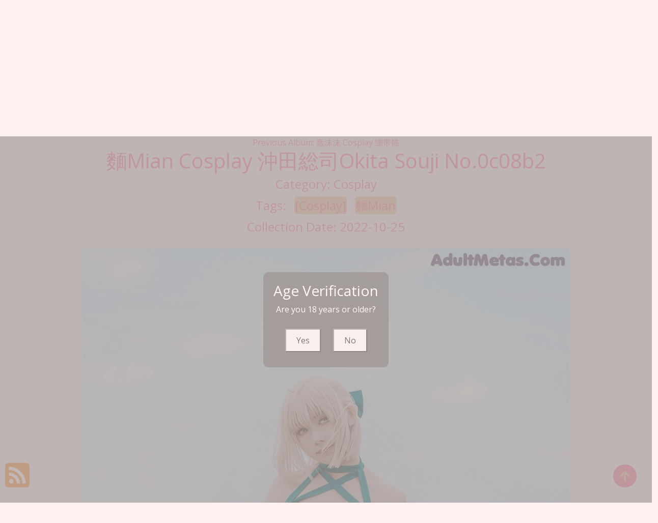

--- FILE ---
content_type: text/html; charset=utf-8
request_url: https://perfectxpic.com/perfect_album/%E9%BA%B5mian+cosplay+%E6%B2%96%E7%94%B0%E7%B7%8F%E5%8F%B8okita+souji
body_size: 11098
content:

<!DOCTYPE html>
<html lang="en-US" prefix="og: https://ogp.me/ns#">
<head>
	<meta charset="utf-8">
	<meta name="rating" content="mature-audience">
		<meta name="viewport" content="width=device-width, initial-scale=1, shrink-to-fit=no">
	<meta name="theme-color" content="#ccebf6">
	<link rel="icon" href="https://resr.perfectxpic.com/perfectxpic/favicon.ico" type="image/x-icon">
	<meta property="og:type" content="website">
	<meta property="og:site_name" content="PerfectXPic">
	<title>&#x9EB5;Mian Cosplay &#x6C96;&#x7530;&#x7DCF;&#x53F8;Okita Souji -  Captivating High-Definition Beauty Gallery - Asian &amp; Western Models with Creative Anime Themes | PerfectXPic.Com</title>
	<meta property="og:title" content="&#x9EB5;Mian Cosplay &#x6C96;&#x7530;&#x7DCF;&#x53F8;Okita Souji -  Captivating High-Definition Beauty Gallery - Asian &amp; Western Models with Creative Anime Themes | PerfectXPic.Com">
	<meta name="keywords" content="[Cosplay],&#x9EB5;Mian">
	<meta name="description" content="&#x9EB5;Mian Cosplay &#x6C96;&#x7530;&#x7DCF;&#x53F8;Okita Souji - Cosplay - Explore a captivating gallery of high-definition beauty photos featuring Asian and Western models, combined with creative anime-inspired themes. Ideal for fans of mature glamour photography and artistic visual content.">
	<meta property="og:description" content="Discover captivating high-definition beauty photography with Asian and Western models, featuring creative anime themes. Click to explore the full gallery.">
	
	<script type="application/ld+json">{"@context":"http://schema.org/","@type":"CreativeWork","genre":"Anime, Art, Mature","audience":{"@type":"Audience","audienceType":"Mature"},"mainEntityOfPage":{"@type":"WebPage","@id":"https://perfectxpic.com/perfect_album/\u9EB5mian\u002Bcosplay\u002B\u6C96\u7530\u7DCF\u53F8okita\u002Bsouji"},"author":{"@type":"Organization","name":"PerfectXPic","url":"https://en.girlygirlpic.com","logo":{"@type":"ImageObject","url":"https://resr.perfectxpic.com/perfectxpic/favicon.ico"}},"publisher":{"@type":"Organization","name":"PerfectXPic","logo":{"@type":"ImageObject","url":"https://resr.perfectxpic.com/perfectxpic/favicon.ico"}},"headline":"\u9EB5Mian Cosplay \u6C96\u7530\u7DCF\u53F8Okita Souji","image":["https://imgr7.perfectxpic.com/70f8c3a253e593184929857f7a5e514c/640/5f9095ddf293456bd93404b9188662e3.jpg","https://imgr7.perfectxpic.com/70f8c3a253e593184929857f7a5e514c/640/9ce7342de695115487c5d1a07379f7b7.jpg","https://imgr7.perfectxpic.com/70f8c3a253e593184929857f7a5e514c/640/363c8fc4287ad0eb008568954f411142.jpg"],"datePublished":"2022-10-25","dateModified":"2022-10-25"}</script>

	<base href="https://perfectxpic.com/">
	<link rel="preconnect" href="https://resr.perfectxpic.com">
	<link rel="dns-prefetch" href="https://resr.perfectxpic.com">
	<link rel="preconnect" href="https://imgr0.perfectxpic.com">
	<link rel="dns-prefetch" href="https://imgr0.perfectxpic.com">
	<link rel="preconnect" href="https://imgr1.perfectxpic.com">
	<link rel="dns-prefetch" href="https://imgr1.perfectxpic.com">
	<link rel="preconnect" href="https://imgr2.perfectxpic.com">
	<link rel="dns-prefetch" href="https://imgr2.perfectxpic.com">
	<link rel="preconnect" href="https://imgr3.perfectxpic.com">
	<link rel="dns-prefetch" href="https://imgr3.perfectxpic.com">
	<link rel="preconnect" href="https://imgr4.perfectxpic.com">
	<link rel="dns-prefetch" href="https://imgr4.perfectxpic.com">
	<link rel="preconnect" href="https://imgr5.perfectxpic.com">
	<link rel="dns-prefetch" href="https://imgr5.perfectxpic.com">
	<link rel="preconnect" href="https://imgr6.perfectxpic.com">
	<link rel="dns-prefetch" href="https://imgr6.perfectxpic.com">
	<link rel="preconnect" href="https://imgr7.perfectxpic.com">
	<link rel="dns-prefetch" href="https://imgr07.perfectxpic.com">
	<link rel="preconnect" href="https://imgr8.perfectxpic.com">
	<link rel="dns-prefetch" href="https://imgr8.perfectxpic.com">
	<link rel="preconnect" href="https://imgr9.perfectxpic.com">
	<link rel="dns-prefetch" href="https://imgr9.perfectxpic.com">
	<link rel="preconnect" href="https://imgra.perfectxpic.com">
	<link rel="dns-prefetch" href="https://imgra.perfectxpic.com">
	<link rel="preconnect" href="https://imgrb.perfectxpic.com">
	<link rel="dns-prefetch" href="https://imgrb.perfectxpic.com">
	<link rel="preconnect" href="https://imgrc.perfectxpic.com">
	<link rel="dns-prefetch" href="https://imgrc.perfectxpic.com">
	<link rel="preconnect" href="https://imgrd.perfectxpic.com">
	<link rel="dns-prefetch" href="https://imgrd.perfectxpic.com">
	<link rel="preconnect" href="https://imgre.perfectxpic.com">
	<link rel="dns-prefetch" href="https://imgre.perfectxpic.com">
	<link rel="preconnect" href="https://imgrf.perfectxpic.com">
	<link rel="dns-prefetch" href="https://imgrf.perfectxpic.com">
	<!-- Global site tag (gtag.js) - Google Analytics --><script defer src="https://www.googletagmanager.com/gtag/js?id=G-0049MY7L89"></script><script>document.addEventListener("DOMContentLoaded", function() {	window.dataLayer = window.dataLayer || [];	function gtag() { dataLayer.push(arguments); }	gtag('js', new Date());	gtag('config', 'G-0049MY7L89'); });</script>
    <link rel="preload" href="https://resr.perfectxpic.com/perfectxpic/css/bootstrap.min.css?v=20260123030545" as="style">
    <link rel="stylesheet" href="https://resr.perfectxpic.com/perfectxpic/css/bootstrap.min.css?v=20260123030545">
    	<link rel="preload" href="https://resr.perfectxpic.com/perfectxpic/css/flickity.min.css" as="style">
    	<link rel="stylesheet" href="https://resr.perfectxpic.com/perfectxpic/css/flickity.min.css">
    <link rel="preload" href="https://resr.perfectxpic.com/perfectxpic/components.min.css?v=20260123030545" as="style">
    <link rel="stylesheet" href="https://resr.perfectxpic.com/perfectxpic/components.min.css?v=20260123030545">
    <link rel="stylesheet" media="print" onload="this.media='all'" href="https://resr.perfectxpic.com/perfectxpic/lib/lightbox2/css/lightbox.min.css">
    <link rel="stylesheet" media="print" onload="this.media='all'" href="https://resr.perfectxpic.com/perfectxpic/lib/jquery-modal/jquery.modal.min.css?v=20260123030545">
    <link rel="preconnect" href="https://fonts.googleapis.com">
    <link rel="preconnect" href="https://fonts.gstatic.com" crossorigin>
    <link rel="stylesheet" media="print" onload="this.media='all'" href="https://fonts.googleapis.com/css2?family=Open+Sans&display=swap">
    <link rel="stylesheet" media="print" onload="this.media='all'" href="https://resr.perfectxpic.com/perfectxpic/css/icomoon/style.css">
    <link rel="alternate" type="application/rss+xml" title="RSS Feed for perfectxpic.com" href="https://perfectxpic.com/api/rss">
	<style>
		.lg-has-iframe {
			position: absolute;
			top: 0px;
			bottom: 0px;
		}

		iframe.lg-object {
			width: 400px !important;
			height: 800px !important;
			margin-top: 0px !important;
		}
	</style>
	
	<script src="https://resr.perfectxpic.com/perfectxpic/js/lazysizes.min.js" async></script>
	<script src="https://resr.perfectxpic.com/perfectxpic/js/age.js?v=20260123030545" async></script>
    	<script defer type='text/javascript' src='//t84c3srgclc9.com/1c/6f/1b/1c6f1b9886b43af918afffc3821f0c2e.js'></script>
</head>
<body>
	<div b-wati8c07uz id="root">

<header class="p-3 mb-3">
	<div class="container">
		<div class="flex-wrap align-items-center justify-content-center justify-content-lg-start">

<div class="title">
    <a class="on-popunder" href=https://perfectxpic.com title="PerfectXPic" aria-label="PerfectXPic">
        <div class="d-flex justify-content-center">
            <span>Perfect</span>
            <img src="https://perfectxpic.com/perfectxpic/css/images/logo_540x540.png" alt="PerfectXPic" style="width: 48px; height: 48px; margin-top: 0px;">
            <span>XPic</span>
        </div>
    </a>
</div>			
			<ul class="nav col-12 col-lg-auto me-lg-auto mb-2 justify-content-center mb-md-0" style="font-size: 16px;">
		                    <li>
			                    <a href="https://perfectxpic.com/" class="nav-link px-2 link-dark menu-li-active-a" title="Latest Recommended" aria-label="Latest Recommended">Latest Recommended</a></li>
	                        <li>
		                        <a href="https://perfectxpic.com/perfect_album_category/porn" class="nav-link px-2 link-dark menu-li-inactive-a" title="Porn" aria-label="Porn">Porn</a></li>
	                        <li>
		                        <a href="https://perfectxpic.com/perfect_album_category/hentai" class="nav-link px-2 link-dark menu-li-inactive-a" title="Hentai" aria-label="Hentai">Hentai</a></li>
	                        <li>
		                        <a href="https://perfectxpic.com/perfect_album_category/kawaiix" class="nav-link px-2 link-dark menu-li-inactive-a" title="KawaiiX" aria-label="KawaiiX">KawaiiX</a></li>
	                        <li>
		                        <a href="https://perfectxpic.com/perfect_album_category/jav" class="nav-link px-2 link-dark menu-li-inactive-a" title="Jav" aria-label="Jav">Jav</a></li>
	                        <li>
		                        <a href="https://perfectxpic.com/perfect_album_category/uncategorized" class="nav-link px-2 link-dark menu-li-inactive-a" title="Uncategorized" aria-label="Uncategorized">Uncategorized</a></li>
	                        <li>
		                        <a href="https://perfectxpic.com/perfect_album_category/cosplay" class="nav-link px-2 link-dark menu-li-inactive-a" title="Cosplay" aria-label="Cosplay">Cosplay</a></li>
	                        <li>
		                        <a href="https://perfectxpic.com/perfect_album_category/chinese" class="nav-link px-2 link-dark menu-li-inactive-a" title="Chinese" aria-label="Chinese">Chinese</a></li>
	                        <li>
		                        <a href="https://perfectxpic.com/perfect_album_category/thailand" class="nav-link px-2 link-dark menu-li-inactive-a" title="Thailand" aria-label="Thailand">Thailand</a></li>
	                        <li>
		                        <a href="https://perfectxpic.com/perfect_album_category/korea" class="nav-link px-2 link-dark menu-li-inactive-a" title="Korea" aria-label="Korea">Korea</a></li>
	                        <li>
		                        <a href="https://perfectxpic.com/perfect_album_category/magazine" class="nav-link px-2 link-dark menu-li-inactive-a" title="Magazine" aria-label="Magazine">Magazine</a></li>
	                        <li>
		                        <a href="https://perfectxpic.com/perfect_album_category/aidol" class="nav-link px-2 link-dark menu-li-inactive-a" title="Aidol" aria-label="Aidol">Aidol</a></li>
	                        <li>
		                        <a href="https://perfectxpic.com/perfect_album_category/gravure" class="nav-link px-2 link-dark menu-li-inactive-a" title="Gravure" aria-label="Gravure">Gravure</a></li>
					<li>
						<a href="https://en.perfectxpic.com" class="nav-link px-2 link-dark menu-li-inactive-a" title="SFW Photo Album" aria-label="SFW Photo Album">SFW Photo Album</a></li>

			</ul>


		</div>
		<div class="row d-flex justify-content-center">
			<div class="col-12 col-lg-auto mb-3 mb-lg-0 me-lg-3">
				<div class="pgz-main-search-form">
                        <input type="hidden" value="/search_perfect_album" id="hidSearchPath">
                        <form method="get" class="search-form" action="https://perfectxpic.com" autocomplete="off">
                            <div class="pgz-search-field-w">
	                            <input id="txtSearchKey" type="search" autocomplete="off" class="pgz-search-field" placeholder="Search For ... " name="s" title="Search for:" value="">
                                <input id="btSearch" type="submit" class="pgz-search-submit" readonly="readonly" value="Search">
                            </div>
                        </form>
                        <div class="autosuggest-results"></div>
                    </div>
			</div>
		</div>
	</div>
</header>		


    <div class="d-flex justify-content-center">
        <div class="col-24">

<a name="list"></a>
<div class="previous-album-link" style="text-align: center;">
	<a title="Previous Album: &#x8822;&#x6CAB;&#x6CAB; Cosplay &#x7EF7;&#x5E26;&#x732B;" aria-label="Previous Album: &#x8822;&#x6CAB;&#x6CAB; Cosplay &#x7EF7;&#x5E26;&#x732B;" href="/perfect_album/%E8%A0%A2%E6%B2%AB%E6%B2%AB&#x2B;cosplay&#x2B;%E7%BB%B7%E5%B8%A6%E7%8C%AB">Previous Album: &#x8822;&#x6CAB;&#x6CAB; Cosplay &#x7EF7;&#x5E26;&#x732B;</a>
</div>
<div key="post_main">
	<div key="post_content" style="max-width: 1440px;
                                    width: 100%;
                                    text-align: -webkit-center;
                                    height:100%;">
		<div key="post_info" style="max-width: 1440px;
                                     width: 100%;
                                     text-align: -webkit-center;
                                     height:100%;">
			<div class="row justify-content-center">
				<div class="col-24"><h1 class="album-title">&#x9EB5;Mian Cosplay &#x6C96;&#x7530;&#x7DCF;&#x53F8;Okita Souji No.0c08b2</h1></div>
			</div>
			<div class="row justify-content-center">
				<div class="col-24"><h4 class="album-h4">Category: <a class="on-popunder album-h4-a" key="post_category" href="/perfect_album_category/cosplay" aria-label="Cosplay">Cosplay</a></h4></div>
			</div>

<div class="row justify-content-center">
    <div class="col-24">
    <h4 class="album-h4">
        Tags: 
                <a class="on-popunder album-tag-a" id=post_tag_0 href="/perfect_album_tag/%5Bcosplay%5D" aria-label="[Cosplay]">[Cosplay]</a>
                <a class="on-popunder album-tag-a" id=post_tag_1 href="/perfect_album_tag/%E9%BA%B5mian" aria-label="&#x9EB5;Mian">&#x9EB5;Mian</a>
    </h4>
    </div>
</div>
			<div class="row justify-content-center">
				<div class="col-24"><h4 class="album-h4">Collection Date: 2022-10-25</h4></div>
			</div>
		</div>
		<div style="width: 100%; height: 10px;"></div>
				<div id=key_img1_1 style="max-width: 978px; width: 100%; margin-bottom: 1%; text-align: -webkit-center; padding: 1%;">
					<div id=key_img2_1 style="min-height:200px;max-width: 978px; width: 100%; text-align: -webkit-center;">
								<a href="https://imgr7.perfectxpic.com/70f8c3a253e593184929857f7a5e514c/b384353bbca3ebed0e5b844c4524c253.jpg" data-lightbox="image-1" data-title="&#x9EB5;Mian Cosplay &#x6C96;&#x7530;&#x7DCF;&#x53F8;Okita Souji P14 No.bf07e0 Image No. 1" data-alt="A woman in a bikini holding a sword on the beach.">
										<picture>
											<source type="image/avif" data-srcset="https://imgr7.perfectxpic.com/70f8c3a253e593184929857f7a5e514c/avif/b384353bbca3ebed0e5b844c4524c253.avif">
											<source type="image/webp" data-srcset="https://imgr7.perfectxpic.com/70f8c3a253e593184929857f7a5e514c/webp/b384353bbca3ebed0e5b844c4524c253.webp">
											<img id=img3_1 class="lazyload" style="border-radius: 5px;min-height:200px;max-width: 100%;height: auto;aspect-ratio: auto 1195 / 1792;" alt="A woman in a bikini holding a sword on the beach." src="https://imgr7.perfectxpic.com/70f8c3a253e593184929857f7a5e514c/80/b384353bbca3ebed0e5b844c4524c253.jpg" data-src="https://imgr7.perfectxpic.com/70f8c3a253e593184929857f7a5e514c/b384353bbca3ebed0e5b844c4524c253.jpg">
										</picture>
								</a>
					</div>
				</div>
				<div id=key_img1_3 style="max-width: 978px; width: 100%; margin-bottom: 1%; text-align: -webkit-center; padding: 1%;">
					<div id=key_img2_3 style="min-height:200px;max-width: 978px; width: 100%; text-align: -webkit-center;">
								<a href="https://imgr7.perfectxpic.com/70f8c3a253e593184929857f7a5e514c/1fd8a136e0c18ce19e734561b1f464c2.jpg" data-lightbox="image-1" data-title="&#x9EB5;Mian Cosplay &#x6C96;&#x7530;&#x7DCF;&#x53F8;Okita Souji P13 No.c8d2d7 Image No. 3" data-alt="A woman in a bikini holding a sword on the beach.">
										<picture>
											<source type="image/avif" data-srcset="https://imgr7.perfectxpic.com/70f8c3a253e593184929857f7a5e514c/avif/1fd8a136e0c18ce19e734561b1f464c2.avif">
											<source type="image/webp" data-srcset="https://imgr7.perfectxpic.com/70f8c3a253e593184929857f7a5e514c/webp/1fd8a136e0c18ce19e734561b1f464c2.webp">
											<img id=img3_3 class="lazyload" style="border-radius: 5px;min-height:200px;max-width: 100%;height: auto;aspect-ratio: auto 1366 / 2048;" alt="A woman in a bikini holding a sword on the beach." src="https://imgr7.perfectxpic.com/70f8c3a253e593184929857f7a5e514c/80/1fd8a136e0c18ce19e734561b1f464c2.jpg" data-src="https://imgr7.perfectxpic.com/70f8c3a253e593184929857f7a5e514c/1fd8a136e0c18ce19e734561b1f464c2.jpg">
										</picture>
								</a>
					</div>
				</div>
				<div id=key_img1_5 style="max-width: 978px; width: 100%; margin-bottom: 1%; text-align: -webkit-center; padding: 1%;">
					<div id=key_img2_5 style="min-height:200px;max-width: 978px; width: 100%; text-align: -webkit-center;">
								<a href="https://imgr7.perfectxpic.com/70f8c3a253e593184929857f7a5e514c/01d1b3714799a82f6f9c89f30ac50517.jpg" data-lightbox="image-1" data-title="&#x9EB5;Mian Cosplay &#x6C96;&#x7530;&#x7DCF;&#x53F8;Okita Souji P12 No.44a446 Image No. 5" data-alt="A woman in a bikini sitting on the beach.">
										<picture>
											<source type="image/avif" data-srcset="https://imgr7.perfectxpic.com/70f8c3a253e593184929857f7a5e514c/avif/01d1b3714799a82f6f9c89f30ac50517.avif">
											<source type="image/webp" data-srcset="https://imgr7.perfectxpic.com/70f8c3a253e593184929857f7a5e514c/webp/01d1b3714799a82f6f9c89f30ac50517.webp">
											<img id=img3_5 class="lazyload" style="border-radius: 5px;min-height:200px;max-width: 100%;height: auto;aspect-ratio: auto 1195 / 1792;" alt="A woman in a bikini sitting on the beach." src="https://imgr7.perfectxpic.com/70f8c3a253e593184929857f7a5e514c/80/01d1b3714799a82f6f9c89f30ac50517.jpg" data-src="https://imgr7.perfectxpic.com/70f8c3a253e593184929857f7a5e514c/01d1b3714799a82f6f9c89f30ac50517.jpg">
										</picture>
								</a>
					</div>
				</div>
				<div id=key_img1_7 style="max-width: 978px; width: 100%; margin-bottom: 1%; text-align: -webkit-center; padding: 1%;">
					<div id=key_img2_7 style="min-height:200px;max-width: 978px; width: 100%; text-align: -webkit-center;">
								<a href="https://imgr7.perfectxpic.com/70f8c3a253e593184929857f7a5e514c/5f9095ddf293456bd93404b9188662e3.jpg" data-lightbox="image-1" data-title="&#x9EB5;Mian Cosplay &#x6C96;&#x7530;&#x7DCF;&#x53F8;Okita Souji P11 No.68325b Image No. 7" data-alt="A woman in a bikini walking on the beach.">
										<picture>
											<source type="image/avif" data-srcset="https://imgr7.perfectxpic.com/70f8c3a253e593184929857f7a5e514c/avif/5f9095ddf293456bd93404b9188662e3.avif">
											<source type="image/webp" data-srcset="https://imgr7.perfectxpic.com/70f8c3a253e593184929857f7a5e514c/webp/5f9095ddf293456bd93404b9188662e3.webp">
											<img id=img3_7 class="lazyload" style="border-radius: 5px;min-height:200px;max-width: 100%;height: auto;aspect-ratio: auto 1792 / 1195;" alt="A woman in a bikini walking on the beach." src="https://imgr7.perfectxpic.com/70f8c3a253e593184929857f7a5e514c/80/5f9095ddf293456bd93404b9188662e3.jpg" data-src="https://imgr7.perfectxpic.com/70f8c3a253e593184929857f7a5e514c/5f9095ddf293456bd93404b9188662e3.jpg">
										</picture>
								</a>
					</div>
				</div>
				<div id=key_img1_9 style="max-width: 978px; width: 100%; margin-bottom: 1%; text-align: -webkit-center; padding: 1%;">
					<div id=key_img2_9 style="min-height:200px;max-width: 978px; width: 100%; text-align: -webkit-center;">
								<a href="https://imgr7.perfectxpic.com/70f8c3a253e593184929857f7a5e514c/1289b62d106700646accfd4cdbf0e3f9.jpg" data-lightbox="image-1" data-title="&#x9EB5;Mian Cosplay &#x6C96;&#x7530;&#x7DCF;&#x53F8;Okita Souji P10 No.29e732 Image No. 9" data-alt="A woman in a bikini holding a baseball bat on the beach.">
										<picture>
											<source type="image/avif" data-srcset="https://imgr7.perfectxpic.com/70f8c3a253e593184929857f7a5e514c/avif/1289b62d106700646accfd4cdbf0e3f9.avif">
											<source type="image/webp" data-srcset="https://imgr7.perfectxpic.com/70f8c3a253e593184929857f7a5e514c/webp/1289b62d106700646accfd4cdbf0e3f9.webp">
											<img id=img3_9 class="lazyload" style="border-radius: 5px;min-height:200px;max-width: 100%;height: auto;aspect-ratio: auto 1195 / 1792;" alt="A woman in a bikini holding a baseball bat on the beach." src="https://imgr7.perfectxpic.com/70f8c3a253e593184929857f7a5e514c/80/1289b62d106700646accfd4cdbf0e3f9.jpg" data-src="https://imgr7.perfectxpic.com/70f8c3a253e593184929857f7a5e514c/1289b62d106700646accfd4cdbf0e3f9.jpg">
										</picture>
								</a>
					</div>
				</div>
				<div id=key_img1_11 style="max-width: 978px; width: 100%; margin-bottom: 1%; text-align: -webkit-center; padding: 1%;">
					<div id=key_img2_11 style="min-height:200px;max-width: 978px; width: 100%; text-align: -webkit-center;">
								<a href="https://imgr7.perfectxpic.com/70f8c3a253e593184929857f7a5e514c/c35e8f1761de9f52adc4644e01b10517.jpg" data-lightbox="image-1" data-title="&#x9EB5;Mian Cosplay &#x6C96;&#x7530;&#x7DCF;&#x53F8;Okita Souji P9 No.9cf26a Image No. 11" data-alt="A woman in a bikini standing on a beach.">
										<picture>
											<source type="image/avif" data-srcset="https://imgr7.perfectxpic.com/70f8c3a253e593184929857f7a5e514c/avif/c35e8f1761de9f52adc4644e01b10517.avif">
											<source type="image/webp" data-srcset="https://imgr7.perfectxpic.com/70f8c3a253e593184929857f7a5e514c/webp/c35e8f1761de9f52adc4644e01b10517.webp">
											<img id=img3_11 class="lazyload" style="border-radius: 5px;min-height:200px;max-width: 100%;height: auto;aspect-ratio: auto 1195 / 1792;" alt="A woman in a bikini standing on a beach." src="https://imgr7.perfectxpic.com/70f8c3a253e593184929857f7a5e514c/80/c35e8f1761de9f52adc4644e01b10517.jpg" data-src="https://imgr7.perfectxpic.com/70f8c3a253e593184929857f7a5e514c/c35e8f1761de9f52adc4644e01b10517.jpg">
										</picture>
								</a>
					</div>
				</div>
				<div id=key_img1_13 style="max-width: 978px; width: 100%; margin-bottom: 1%; text-align: -webkit-center; padding: 1%;">
					<div id=key_img2_13 style="min-height:200px;max-width: 978px; width: 100%; text-align: -webkit-center;">
								<a href="https://imgr7.perfectxpic.com/70f8c3a253e593184929857f7a5e514c/e1d18d7641cd4b2b6d29cdf7c555ed3f.jpg" data-lightbox="image-1" data-title="&#x9EB5;Mian Cosplay &#x6C96;&#x7530;&#x7DCF;&#x53F8;Okita Souji P8 No.9255ae Image No. 13" data-alt="A woman in a bikini holding a sword on the beach.">
										<picture>
											<source type="image/avif" data-srcset="https://imgr7.perfectxpic.com/70f8c3a253e593184929857f7a5e514c/avif/e1d18d7641cd4b2b6d29cdf7c555ed3f.avif">
											<source type="image/webp" data-srcset="https://imgr7.perfectxpic.com/70f8c3a253e593184929857f7a5e514c/webp/e1d18d7641cd4b2b6d29cdf7c555ed3f.webp">
											<img id=img3_13 class="lazyload" style="border-radius: 5px;min-height:200px;max-width: 100%;height: auto;aspect-ratio: auto 1195 / 1792;" alt="A woman in a bikini holding a sword on the beach." src="https://imgr7.perfectxpic.com/70f8c3a253e593184929857f7a5e514c/80/e1d18d7641cd4b2b6d29cdf7c555ed3f.jpg" data-src="https://imgr7.perfectxpic.com/70f8c3a253e593184929857f7a5e514c/e1d18d7641cd4b2b6d29cdf7c555ed3f.jpg">
										</picture>
								</a>
					</div>
				</div>
				<div id=key_img1_15 style="max-width: 978px; width: 100%; margin-bottom: 1%; text-align: -webkit-center; padding: 1%;">
					<div id=key_img2_15 style="min-height:200px;max-width: 978px; width: 100%; text-align: -webkit-center;">
								<a href="https://imgr7.perfectxpic.com/70f8c3a253e593184929857f7a5e514c/d46b7d22ddf1a5574f8e50dac70f20f7.jpg" data-lightbox="image-1" data-title="&#x9EB5;Mian Cosplay &#x6C96;&#x7530;&#x7DCF;&#x53F8;Okita Souji P7 No.42aa13 Image No. 15" data-alt="A woman in a bikini holding a sword on the beach.">
										<picture>
											<source type="image/avif" data-srcset="https://imgr7.perfectxpic.com/70f8c3a253e593184929857f7a5e514c/avif/d46b7d22ddf1a5574f8e50dac70f20f7.avif">
											<source type="image/webp" data-srcset="https://imgr7.perfectxpic.com/70f8c3a253e593184929857f7a5e514c/webp/d46b7d22ddf1a5574f8e50dac70f20f7.webp">
											<img id=img3_15 class="lazyload" style="border-radius: 5px;min-height:200px;max-width: 100%;height: auto;aspect-ratio: auto 1366 / 2048;" alt="A woman in a bikini holding a sword on the beach." src="https://imgr7.perfectxpic.com/70f8c3a253e593184929857f7a5e514c/80/d46b7d22ddf1a5574f8e50dac70f20f7.jpg" data-src="https://imgr7.perfectxpic.com/70f8c3a253e593184929857f7a5e514c/d46b7d22ddf1a5574f8e50dac70f20f7.jpg">
										</picture>
								</a>
					</div>
				</div>
				<div id=key_img1_17 style="max-width: 978px; width: 100%; margin-bottom: 1%; text-align: -webkit-center; padding: 1%;">
					<div id=key_img2_17 style="min-height:200px;max-width: 978px; width: 100%; text-align: -webkit-center;">
								<a href="https://imgr7.perfectxpic.com/70f8c3a253e593184929857f7a5e514c/a252dc6b96d553d88f87b9daad25e41c.jpg" data-lightbox="image-1" data-title="&#x9EB5;Mian Cosplay &#x6C96;&#x7530;&#x7DCF;&#x53F8;Okita Souji P6 No.c41c74 Image No. 17" data-alt="A woman in a bikini holding a sword on the beach.">
										<picture>
											<source type="image/avif" data-srcset="https://imgr7.perfectxpic.com/70f8c3a253e593184929857f7a5e514c/avif/a252dc6b96d553d88f87b9daad25e41c.avif">
											<source type="image/webp" data-srcset="https://imgr7.perfectxpic.com/70f8c3a253e593184929857f7a5e514c/webp/a252dc6b96d553d88f87b9daad25e41c.webp">
											<img id=img3_17 class="lazyload" style="border-radius: 5px;min-height:200px;max-width: 100%;height: auto;aspect-ratio: auto 1195 / 1792;" alt="A woman in a bikini holding a sword on the beach." src="https://imgr7.perfectxpic.com/70f8c3a253e593184929857f7a5e514c/80/a252dc6b96d553d88f87b9daad25e41c.jpg" data-src="https://imgr7.perfectxpic.com/70f8c3a253e593184929857f7a5e514c/a252dc6b96d553d88f87b9daad25e41c.jpg">
										</picture>
								</a>
					</div>
				</div>
				<div id=key_img1_19 style="max-width: 978px; width: 100%; margin-bottom: 1%; text-align: -webkit-center; padding: 1%;">
					<div id=key_img2_19 style="min-height:200px;max-width: 978px; width: 100%; text-align: -webkit-center;">
								<a href="https://imgr7.perfectxpic.com/70f8c3a253e593184929857f7a5e514c/ce212a1c8496c1f2ca83764f7cdd9d24.jpg" data-lightbox="image-1" data-title="&#x9EB5;Mian Cosplay &#x6C96;&#x7530;&#x7DCF;&#x53F8;Okita Souji P5 No.6b50e3 Image No. 19" data-alt="A woman in a bikini holding a sword on the beach.">
										<picture>
											<source type="image/avif" data-srcset="https://imgr7.perfectxpic.com/70f8c3a253e593184929857f7a5e514c/avif/ce212a1c8496c1f2ca83764f7cdd9d24.avif">
											<source type="image/webp" data-srcset="https://imgr7.perfectxpic.com/70f8c3a253e593184929857f7a5e514c/webp/ce212a1c8496c1f2ca83764f7cdd9d24.webp">
											<img id=img3_19 class="lazyload" style="border-radius: 5px;min-height:200px;max-width: 100%;height: auto;aspect-ratio: auto 1195 / 1792;" alt="A woman in a bikini holding a sword on the beach." src="https://imgr7.perfectxpic.com/70f8c3a253e593184929857f7a5e514c/80/ce212a1c8496c1f2ca83764f7cdd9d24.jpg" data-src="https://imgr7.perfectxpic.com/70f8c3a253e593184929857f7a5e514c/ce212a1c8496c1f2ca83764f7cdd9d24.jpg">
										</picture>
								</a>
					</div>
				</div>
				<div id=key_img1_21 style="max-width: 978px; width: 100%; margin-bottom: 1%; text-align: -webkit-center; padding: 1%;">
					<div id=key_img2_21 style="min-height:200px;max-width: 978px; width: 100%; text-align: -webkit-center;">
								<a href="https://imgr7.perfectxpic.com/70f8c3a253e593184929857f7a5e514c/c9456bb81412b19f7924b67b04b6f4f5.jpg" data-lightbox="image-1" data-title="&#x9EB5;Mian Cosplay &#x6C96;&#x7530;&#x7DCF;&#x53F8;Okita Souji P4 No.fc3395 Image No. 21" data-alt="a woman in a bikini posing for a picture">
										<picture>
											<source type="image/avif" data-srcset="https://imgr7.perfectxpic.com/70f8c3a253e593184929857f7a5e514c/avif/c9456bb81412b19f7924b67b04b6f4f5.avif">
											<source type="image/webp" data-srcset="https://imgr7.perfectxpic.com/70f8c3a253e593184929857f7a5e514c/webp/c9456bb81412b19f7924b67b04b6f4f5.webp">
											<img id=img3_21 class="lazyload" style="border-radius: 5px;min-height:200px;max-width: 100%;height: auto;aspect-ratio: auto 1792 / 1008;" alt="a woman in a bikini posing for a picture" src="https://imgr7.perfectxpic.com/70f8c3a253e593184929857f7a5e514c/80/c9456bb81412b19f7924b67b04b6f4f5.jpg" data-src="https://imgr7.perfectxpic.com/70f8c3a253e593184929857f7a5e514c/c9456bb81412b19f7924b67b04b6f4f5.jpg">
										</picture>
								</a>
					</div>
				</div>
				<div id=key_img1_23 style="max-width: 978px; width: 100%; margin-bottom: 1%; text-align: -webkit-center; padding: 1%;">
					<div id=key_img2_23 style="min-height:200px;max-width: 978px; width: 100%; text-align: -webkit-center;">
								<a href="https://imgr7.perfectxpic.com/70f8c3a253e593184929857f7a5e514c/363c8fc4287ad0eb008568954f411142.jpg" data-lightbox="image-1" data-title="&#x9EB5;Mian Cosplay &#x6C96;&#x7530;&#x7DCF;&#x53F8;Okita Souji P3 No.f47d2a Image No. 23" data-alt="A woman in a bikini holding a sword on the beach.">
										<picture>
											<source type="image/avif" data-srcset="https://imgr7.perfectxpic.com/70f8c3a253e593184929857f7a5e514c/avif/363c8fc4287ad0eb008568954f411142.avif">
											<source type="image/webp" data-srcset="https://imgr7.perfectxpic.com/70f8c3a253e593184929857f7a5e514c/webp/363c8fc4287ad0eb008568954f411142.webp">
											<img id=img3_23 class="lazyload" style="border-radius: 5px;min-height:200px;max-width: 100%;height: auto;aspect-ratio: auto 1792 / 1195;" alt="A woman in a bikini holding a sword on the beach." src="https://imgr7.perfectxpic.com/70f8c3a253e593184929857f7a5e514c/80/363c8fc4287ad0eb008568954f411142.jpg" data-src="https://imgr7.perfectxpic.com/70f8c3a253e593184929857f7a5e514c/363c8fc4287ad0eb008568954f411142.jpg">
										</picture>
								</a>
					</div>
				</div>
				<div id=key_img1_25 style="max-width: 978px; width: 100%; margin-bottom: 1%; text-align: -webkit-center; padding: 1%;">
					<div id=key_img2_25 style="min-height:200px;max-width: 978px; width: 100%; text-align: -webkit-center;">
								<a href="https://imgr7.perfectxpic.com/70f8c3a253e593184929857f7a5e514c/c1fa02f84bb08d2c585a6065f98d0bf2.jpg" data-lightbox="image-1" data-title="&#x9EB5;Mian Cosplay &#x6C96;&#x7530;&#x7DCF;&#x53F8;Okita Souji P2 No.dd343f Image No. 25" data-alt="A woman in a bikini holding a sword on the beach.">
										<picture>
											<source type="image/avif" data-srcset="https://imgr7.perfectxpic.com/70f8c3a253e593184929857f7a5e514c/avif/c1fa02f84bb08d2c585a6065f98d0bf2.avif">
											<source type="image/webp" data-srcset="https://imgr7.perfectxpic.com/70f8c3a253e593184929857f7a5e514c/webp/c1fa02f84bb08d2c585a6065f98d0bf2.webp">
											<img id=img3_25 class="lazyload" style="border-radius: 5px;min-height:200px;max-width: 100%;height: auto;aspect-ratio: auto 1195 / 1792;" alt="A woman in a bikini holding a sword on the beach." src="https://imgr7.perfectxpic.com/70f8c3a253e593184929857f7a5e514c/80/c1fa02f84bb08d2c585a6065f98d0bf2.jpg" data-src="https://imgr7.perfectxpic.com/70f8c3a253e593184929857f7a5e514c/c1fa02f84bb08d2c585a6065f98d0bf2.jpg">
										</picture>
								</a>
					</div>
				</div>
				<div id=key_img1_27 style="max-width: 978px; width: 100%; margin-bottom: 1%; text-align: -webkit-center; padding: 1%;">
					<div id=key_img2_27 style="min-height:200px;max-width: 978px; width: 100%; text-align: -webkit-center;">
								<a href="https://imgr7.perfectxpic.com/70f8c3a253e593184929857f7a5e514c/9ce7342de695115487c5d1a07379f7b7.jpg" data-lightbox="image-1" data-title="&#x9EB5;Mian Cosplay &#x6C96;&#x7530;&#x7DCF;&#x53F8;Okita Souji P1 No.641d49 Image No. 27" data-alt="A woman in a bikini standing on a beach.">
										<picture>
											<source type="image/avif" data-srcset="https://imgr7.perfectxpic.com/70f8c3a253e593184929857f7a5e514c/avif/9ce7342de695115487c5d1a07379f7b7.avif">
											<source type="image/webp" data-srcset="https://imgr7.perfectxpic.com/70f8c3a253e593184929857f7a5e514c/webp/9ce7342de695115487c5d1a07379f7b7.webp">
											<img id=img3_27 class="lazyload" style="border-radius: 5px;min-height:200px;max-width: 100%;height: auto;aspect-ratio: auto 1195 / 1792;" alt="A woman in a bikini standing on a beach." src="https://imgr7.perfectxpic.com/70f8c3a253e593184929857f7a5e514c/80/9ce7342de695115487c5d1a07379f7b7.jpg" data-src="https://imgr7.perfectxpic.com/70f8c3a253e593184929857f7a5e514c/9ce7342de695115487c5d1a07379f7b7.jpg">
										</picture>
								</a>
					</div>
				</div>
	</div>

<div class="row justify-content-center">
    <div class="col-24">
    <h4 class="album-h4">
        Tags: 
                <a class="on-popunder album-tag-a" id=post_tag_0 href="/perfect_album_tag/%5Bcosplay%5D" aria-label="[Cosplay]">[Cosplay]</a>
                <a class="on-popunder album-tag-a" id=post_tag_1 href="/perfect_album_tag/%E9%BA%B5mian" aria-label="&#x9EB5;Mian">&#x9EB5;Mian</a>
    </h4>
    </div>
</div>
	<div class="next-album-link" style="text-align: center;">
		<a title="Next Album: &#x841D;&#x8389;Byoru Cosplay Aeolian" aria-label="Next Album: &#x841D;&#x8389;Byoru Cosplay Aeolian" href="/perfect_album/%E8%90%9D%E8%8E%89byoru&#x2B;cosplay&#x2B;aeolian">Next Album: &#x841D;&#x8389;Byoru Cosplay Aeolian</a>
	</div>
</div>


        </div>
    </div>
	    <div id="left" class="float-start position-absolute start-0" style="top:50px;">
		    <script type="text/javascript">
            	atOptions = {
            		'key' : 'd206ebd6d60d6c5819d881eaa645bbcc',
            		'format' : 'iframe',
            		'height' : 600,
            		'width' : 160,
            		'params' : {}
            	};
            	</script>
<script type="text/javascript" src="//t84c3srgclc9.com/d206ebd6d60d6c5819d881eaa645bbcc/invoke.js"></script>
        </div>
        <div id="right" class="float-end position-absolute end-0" style="top:50px;">
	        <script type="text/javascript">
            	atOptions = {
            		'key' : 'd206ebd6d60d6c5819d881eaa645bbcc',
            		'format' : 'iframe',
            		'height' : 600,
            		'width' : 160,
            		'params' : {}
            	};
            	</script>
<script type="text/javascript" src="//t84c3srgclc9.com/d206ebd6d60d6c5819d881eaa645bbcc/invoke.js"></script>
        </div>



	<div class="row justify-content-center">
		<div class="col-12">
			<h3 class="related-list-h3">Related Gallery List</h3>
		</div>
	</div>
	<div class="list-group" style="margin-right: 163px;margin-left: 163px;">

			<a href="/perfect_album/%5Bxiuren%E7%A7%80%E4%BA%BA%E7%BD%91%5D&#x2B;2021.07.22&#x2B;no.3701&#x2B;%E8%B1%86%E7%93%A3%E9%85%B1" aria-label="[XiuRen&#x79C0;&#x4EBA;&#x7F51;] 2021.07.22 No.3701 &#x8C46;&#x74E3;&#x9171;" class="on-popunder list-group-item list-group-item-action ass-related-text-color ass-related-brown ass-related-lighten-1">[XiuRen&#x79C0;&#x4EBA;&#x7F51;] 2021.07.22 No.3701 &#x8C46;&#x74E3;&#x9171;</a>
			<a href="/perfect_album/%5Bxiuren%E7%A7%80%E4%BA%BA%E7%BD%91%5D&#x2B;2021.03.19&#x2B;no.3221&#x2B;%E6%99%93%E9%B1%BC%E9%85%B1" aria-label="[XiuRen&#x79C0;&#x4EBA;&#x7F51;] 2021.03.19 No.3221 &#x6653;&#x9C7C;&#x9171;" class="on-popunder list-group-item list-group-item-action ass-related-text-color ass-related-orange ass-related-lighten-2">[XiuRen&#x79C0;&#x4EBA;&#x7F51;] 2021.03.19 No.3221 &#x6653;&#x9C7C;&#x9171;</a>
			<a href="/perfect_album/%5B%E7%90%86%E4%B8%87%E5%A7%AChimesama%5D&#x2B;%E6%87%82%E5%B0%8F%E5%A7%90&#x2B;%E3%80%8A&#x2B;%E6%82%A8%E5%A5%BD&#x2B;%E9%9C%80%E8%A6%81%E4%BB%A3%E9%A7%95%E6%9C%8D%E5%8B%99%E5%97%8E%EF%BC%9F&#x2B;%E3%80%8B&#x2B;vip&#x2B;%E7%A6%8F%E5%88%A9%E5%B8%96" aria-label="[&#x7406;&#x4E07;&#x59EC;HIMESAMA] &#x61C2;&#x5C0F;&#x59D0; &#x300A; &#x60A8;&#x597D; &#x9700;&#x8981;&#x4EE3;&#x99D5;&#x670D;&#x52D9;&#x55CE;&#xFF1F; &#x300B; VIP &#x798F;&#x5229;&#x5E16;" class="on-popunder list-group-item list-group-item-action ass-related-text-color ass-related-indigo ass-related-darken-1">[&#x7406;&#x4E07;&#x59EC;HIMESAMA] &#x61C2;&#x5C0F;&#x59D0; &#x300A; &#x60A8;&#x597D; &#x9700;&#x8981;&#x4EE3;&#x99D5;&#x670D;&#x52D9;&#x55CE;&#xFF1F; &#x300B; VIP &#x798F;&#x5229;&#x5E16;</a>
			<a href="/perfect_album/%5Bfeilin%E5%97%B2%E5%9B%A1%E5%9B%A1%5D&#x2B;2021.03.02&#x2B;vol.377&#x2B;%E6%A2%A6%E6%A5%A0mengnan" aria-label="[FEILIN&#x55F2;&#x56E1;&#x56E1;] 2021.03.02 VOL.377 &#x68A6;&#x6960;Mengnan" class="on-popunder list-group-item list-group-item-action ass-related-text-color ass-related-brown ass-related-lighten-1">[FEILIN&#x55F2;&#x56E1;&#x56E1;] 2021.03.02 VOL.377 &#x68A6;&#x6960;Mengnan</a>
			<a href="/perfect_album/%5Bxiuren%E7%A7%80%E4%BA%BA%E7%BD%91%5D&#x2B;2021.07.21&#x2B;no.3695&#x2B;%E6%98%9F%E8%90%8C" aria-label="[XiuRen&#x79C0;&#x4EBA;&#x7F51;] 2021.07.21 No.3695 &#x661F;&#x840C;" class="on-popunder list-group-item list-group-item-action ass-related-text-color ass-related-aqua-gradient">[XiuRen&#x79C0;&#x4EBA;&#x7F51;] 2021.07.21 No.3695 &#x661F;&#x840C;</a>
					<div id="ad1_r_1_id_221" style="width: 100%;min-height: 100px;margin-bottom: 1%;">
						<script type="text/javascript">
							atOptions = {
								'key' : '75c74b99fc1a139e3d48ac7b77349082',
								'format' : 'iframe',
								'height' : 90,
								'width' : 728,
								'params' : {}
							};
						</script>
						<script type="text/javascript" src="//t84c3srgclc9.com/75c74b99fc1a139e3d48ac7b77349082/invoke.js"></script>
					</div>
			<a href="/perfect_album/%5Byoumi%E5%B0%A4%E8%9C%9C%E8%8D%9F%5D&#x2B;2021.03.17&#x2B;vol.616&#x2B;%E5%91%A8%E4%BA%8E%E5%B8%8Csandy" aria-label="[YOUMI&#x5C24;&#x871C;&#x835F;] 2021.03.17 Vol.616 &#x5468;&#x4E8E;&#x5E0C;Sandy" class="on-popunder list-group-item list-group-item-action ass-related-text-color ass-related-orange ass-related-lighten-2">[YOUMI&#x5C24;&#x871C;&#x835F;] 2021.03.17 Vol.616 &#x5468;&#x4E8E;&#x5E0C;Sandy</a>
			<a href="/perfect_album/%5Bxiuren%E7%A7%80%E4%BA%BA%E7%BD%91%5D&#x2B;2021.07.20&#x2B;no.3693&#x2B;%E7%8E%8B%E9%9B%A8%E7%BA%AF" aria-label="[XiuRen&#x79C0;&#x4EBA;&#x7F51;] 2021.07.20 No.3693 &#x738B;&#x96E8;&#x7EAF;" class="on-popunder list-group-item list-group-item-action ass-related-text-color ass-related-purple-gradient">[XiuRen&#x79C0;&#x4EBA;&#x7F51;] 2021.07.20 No.3693 &#x738B;&#x96E8;&#x7EAF;</a>
			<a href="/perfect_album/%5Bmygirl%E7%BE%8E%E5%AA%9B%E9%A6%86%5D&#x2B;2021.03.19&#x2B;vol.499&#x2B;carina%E7%BB%AE%E9%87%8C%E5%98%89" aria-label="[MyGirl&#x7F8E;&#x5A9B;&#x9986;] 2021.03.19 Vol.499 Carina&#x7EEE;&#x91CC;&#x5609;" class="on-popunder list-group-item list-group-item-action ass-related-text-color ass-related-deep-orange ass-related-lighten-1">[MyGirl&#x7F8E;&#x5A9B;&#x9986;] 2021.03.19 Vol.499 Carina&#x7EEE;&#x91CC;&#x5609;</a>
			<a href="/perfect_album/%5Bmakemodel%5D&#x2B;sera&#x2B;%5B%EC%84%B8%EB%9D%BC%5D&#x2B;%EB%9C%A8%EA%B1%B0%EC%9A%B4&#x2B;%EA%B0%90%EC%84%B13&#x2B;vol.02" aria-label="[MakeModel] SERA [&#xC138;&#xB77C;] &#xB728;&#xAC70;&#xC6B4; &#xAC10;&#xC131;3 Vol.02" class="on-popunder list-group-item list-group-item-action ass-related-text-color ass-related-orange ass-related-lighten-2">[MakeModel] SERA [&#xC138;&#xB77C;] &#xB728;&#xAC70;&#xC6B4; &#xAC10;&#xC131;3 Vol.02</a>
			<a href="/perfect_album/%5B%E9%99%B8%E6%A8%A1%E7%A7%81%E6%8B%8D%E7%B3%BB%E5%88%97%5D&#x2B;%E5%9C%8B%E6%A8%A1%E6%96%87%E7%91%A4&#x2B;%E5%A4%A7%E5%B0%BA%E5%BA%A6%E7%A7%81%E6%8B%8D%E5%A5%97%E5%9C%96&#x2B;vol.04" aria-label="[&#x9678;&#x6A21;&#x79C1;&#x62CD;&#x7CFB;&#x5217;] &#x570B;&#x6A21;&#x6587;&#x7464; &#x5927;&#x5C3A;&#x5EA6;&#x79C1;&#x62CD;&#x5957;&#x5716; Vol.04" class="on-popunder list-group-item list-group-item-action ass-related-text-color ass-related-success-color">[&#x9678;&#x6A21;&#x79C1;&#x62CD;&#x7CFB;&#x5217;] &#x570B;&#x6A21;&#x6587;&#x7464; &#x5927;&#x5C3A;&#x5EA6;&#x79C1;&#x62CD;&#x5957;&#x5716; Vol.04</a>

	</div>


	<div class="row justify-content-center">
		<div class="col-24">
			<h3 class="popular-list-h3">Popular Gallery List</h3>
		</div>
	</div>
	<div id="PopularList_2" class="row" style="display:none;margin-right: 160px;margin-left: 160px;" masonry="masonry">

			<div class="col-12 col-sm-6 col-md-4 col-lg-3 masnory-item" style="min-height:200px;">
				<div class="card mb-2 card-background">
					<a class="on-popunder" href="/perfect_album/akari&#x2B;neo&#x2B;%E6%A0%B9%E5%B0%BE%E3%81%82%E3%81%8B%E3%82%8A%2C&#x2B;%E9%80%B1%E5%88%8A%E5%AE%9F%E8%A9%B1%E3%83%87%E3%82%B8%E3%82%BF%E3%83%AB%E5%86%99%E7%9C%9F%E9%9B%86&#x2B;%E3%83%9B%E3%83%86%E3%83%AB%E5%AF%86%E4%BC%9A&#x2B;set.02" alt="Akari Neo &#x6839;&#x5C3E;&#x3042;&#x304B;&#x308A;, &#x9031;&#x520A;&#x5B9F;&#x8A71;&#x30C7;&#x30B8;&#x30BF;&#x30EB;&#x5199;&#x771F;&#x96C6; &#x30DB;&#x30C6;&#x30EB;&#x5BC6;&#x4F1A; Set.02" aria-label="Akari Neo &#x6839;&#x5C3E;&#x3042;&#x304B;&#x308A;, &#x9031;&#x520A;&#x5B9F;&#x8A71;&#x30C7;&#x30B8;&#x30BF;&#x30EB;&#x5199;&#x771F;&#x96C6; &#x30DB;&#x30C6;&#x30EB;&#x5BC6;&#x4F1A; Set.02">
							<picture>
								<source type="image/avif" data-srcset="https://imgr4.perfectxpic.com/443ae13db6e922d5840fe5309f22e143/640/avif/93acf5d3d045ca900921ff7d64b1c461.avif">
								<source type="image/webp" data-srcset="https://imgr4.perfectxpic.com/443ae13db6e922d5840fe5309f22e143/640/webp/93acf5d3d045ca900921ff7d64b1c461.webp">
								<img class="card-img lazyload" style="aspect-ratio: auto 640 / 1024;" src="https://imgr4.perfectxpic.com/443ae13db6e922d5840fe5309f22e143/80/93acf5d3d045ca900921ff7d64b1c461.jpg" data-src="https://imgr4.perfectxpic.com/443ae13db6e922d5840fe5309f22e143/640/avif/93acf5d3d045ca900921ff7d64b1c461.avif" alt="A naked woman standing in a bathroom next to a wall.">
							</picture>
						<div class="card-img-overlay">
							<div class="card-body" style="bottom: 1%;position: absolute;">
								<h4 class="card-title">
									Akari Neo &#x6839;&#x5C3E;&#x3042;&#x304B;&#x308A;, &#x9031;&#x520A;&#x5B9F;&#x8A71;&#x30C7;&#x30B8;&#x30BF;&#x30EB;&#x5199;&#x771F;&#x96C6; &#x30DB;&#x30C6;&#x30EB;&#x5BC6;&#x4F1A; Set.02
								</h4>
							</div>
						</div>
					</a>
				</div>
			</div>
			<div class="col-12 col-sm-6 col-md-4 col-lg-3 masnory-item" style="min-height:200px;">
				<div class="card mb-2 card-background">
					<a class="on-popunder" href="/perfect_album/mana&#x2B;sakura&#x2B;%E7%B4%97%E5%80%89%E3%81%BE%E3%81%AA%2C&#x2B;%5Bx-city%5D&#x2B;juicy&#x2B;honey&#x2B;jh230&#x2B;%E3%83%88%E3%83%AC%E3%82%AB%E9%80%A3%E5%8B%95%E5%86%99%E7%9C%9F%E9%9B%86&#x2B;set.01" alt="Mana Sakura &#x7D17;&#x5009;&#x307E;&#x306A;, [X-City] Juicy Honey jh230 &#x30C8;&#x30EC;&#x30AB;&#x9023;&#x52D5;&#x5199;&#x771F;&#x96C6; Set.01" aria-label="Mana Sakura &#x7D17;&#x5009;&#x307E;&#x306A;, [X-City] Juicy Honey jh230 &#x30C8;&#x30EC;&#x30AB;&#x9023;&#x52D5;&#x5199;&#x771F;&#x96C6; Set.01">
							<picture>
								<source type="image/avif" data-srcset="https://imgr9.perfectxpic.com/941d677c823b4913943284ab368dbd3a/640/avif/a11145453eba538d84a4ad2e3dc38bf8.avif">
								<source type="image/webp" data-srcset="https://imgr9.perfectxpic.com/941d677c823b4913943284ab368dbd3a/640/webp/a11145453eba538d84a4ad2e3dc38bf8.webp">
								<img class="card-img lazyload" style="aspect-ratio: auto 640 / 960;" src="https://imgr9.perfectxpic.com/941d677c823b4913943284ab368dbd3a/80/a11145453eba538d84a4ad2e3dc38bf8.jpg" data-src="https://imgr9.perfectxpic.com/941d677c823b4913943284ab368dbd3a/640/avif/a11145453eba538d84a4ad2e3dc38bf8.avif" alt="A naked asian woman sitting on a black leather couch.">
							</picture>
						<div class="card-img-overlay">
							<div class="card-body" style="bottom: 1%;position: absolute;">
								<h4 class="card-title">
									Mana Sakura &#x7D17;&#x5009;&#x307E;&#x306A;, [X-City] Juicy Honey jh230 &#x30C8;&#x30EC;&#x30AB;&#x9023;&#x52D5;&#x5199;&#x771F;&#x96C6; Set.01
								</h4>
							</div>
						</div>
					</a>
				</div>
			</div>
			<div class="col-12 col-sm-6 col-md-4 col-lg-3 masnory-item" style="min-height:200px;">
				<div class="card mb-2 card-background">
					<a class="on-popunder" href="/perfect_album/mio&#x2B;kudo&#x2B;%E5%B7%A5%E8%97%A4%E7%BE%8E%E6%A1%9C%2C&#x2B;%E3%83%87%E3%82%B8%E3%82%BF%E3%83%AB%E9%99%90%E5%AE%9A&#x2B;yj&#x2B;photo&#x2B;book&#x2B;%E3%80%8C%E5%BE%8C%E3%82%8D%E9%AB%AA%E3%81%AF%E5%BC%95%E3%81%8B%E3%82%8C%E3%81%AA%E3%81%84%E3%80%8D&#x2B;set.02" alt="Mio Kudo &#x5DE5;&#x85E4;&#x7F8E;&#x685C;, &#x30C7;&#x30B8;&#x30BF;&#x30EB;&#x9650;&#x5B9A; YJ Photo Book &#x300C;&#x5F8C;&#x308D;&#x9AEA;&#x306F;&#x5F15;&#x304B;&#x308C;&#x306A;&#x3044;&#x300D; Set.02" aria-label="Mio Kudo &#x5DE5;&#x85E4;&#x7F8E;&#x685C;, &#x30C7;&#x30B8;&#x30BF;&#x30EB;&#x9650;&#x5B9A; YJ Photo Book &#x300C;&#x5F8C;&#x308D;&#x9AEA;&#x306F;&#x5F15;&#x304B;&#x308C;&#x306A;&#x3044;&#x300D; Set.02">
							<picture>
								<source type="image/avif" data-srcset="https://imgre.perfectxpic.com/ebac2f9a4d7fecb81a6881636469d89d/640/avif/fe1a9e86f0e172cbecc8a63c0c50b602.avif">
								<source type="image/webp" data-srcset="https://imgre.perfectxpic.com/ebac2f9a4d7fecb81a6881636469d89d/640/webp/fe1a9e86f0e172cbecc8a63c0c50b602.webp">
								<img class="card-img lazyload" style="aspect-ratio: auto 640 / 858;" src="https://imgre.perfectxpic.com/ebac2f9a4d7fecb81a6881636469d89d/80/fe1a9e86f0e172cbecc8a63c0c50b602.jpg" data-src="https://imgre.perfectxpic.com/ebac2f9a4d7fecb81a6881636469d89d/640/avif/fe1a9e86f0e172cbecc8a63c0c50b602.avif" alt="A woman in a bikini standing next to a truck.">
							</picture>
						<div class="card-img-overlay">
							<div class="card-body" style="bottom: 1%;position: absolute;">
								<h4 class="card-title">
									Mio Kudo &#x5DE5;&#x85E4;&#x7F8E;&#x685C;, &#x30C7;&#x30B8;&#x30BF;&#x30EB;&#x9650;&#x5B9A; YJ Photo Book &#x300C;&#x5F8C;&#x308D;&#x9AEA;&#x306F;&#x5F15;&#x304B;&#x308C;&#x306A;&#x3044;&#x300D; Set.02
								</h4>
							</div>
						</div>
					</a>
				</div>
			</div>
			<div class="col-12 col-sm-6 col-md-4 col-lg-3 masnory-item" style="min-height:200px;">
				<div class="card mb-2 card-background">
					<a class="on-popunder" href="/perfect_album/rin&#x2B;natsuki&#x2B;%E5%A4%8F%E6%9C%A8%E3%82%8A%E3%82%93%2C&#x2B;%E3%83%87%E3%82%B8%E3%82%BF%E3%83%AB%E5%86%99%E7%9C%9F%E9%9B%86&#x2B;%E3%80%8Cendless&#x2B;summer%E3%80%8D&#x2B;set.03" alt="Rin Natsuki &#x590F;&#x6728;&#x308A;&#x3093;, &#x30C7;&#x30B8;&#x30BF;&#x30EB;&#x5199;&#x771F;&#x96C6; &#x300C;Endless Summer&#x300D; Set.03" aria-label="Rin Natsuki &#x590F;&#x6728;&#x308A;&#x3093;, &#x30C7;&#x30B8;&#x30BF;&#x30EB;&#x5199;&#x771F;&#x96C6; &#x300C;Endless Summer&#x300D; Set.03">
							<picture>
								<source type="image/avif" data-srcset="https://imgrb.perfectxpic.com/b9edd87347c856ca256a30e21d27184c/640/avif/dc174552a24aa8c64ce12a30e6e2f2f4.avif">
								<source type="image/webp" data-srcset="https://imgrb.perfectxpic.com/b9edd87347c856ca256a30e21d27184c/640/webp/dc174552a24aa8c64ce12a30e6e2f2f4.webp">
								<img class="card-img lazyload" style="aspect-ratio: auto 640 / 905;" src="https://imgrb.perfectxpic.com/b9edd87347c856ca256a30e21d27184c/80/dc174552a24aa8c64ce12a30e6e2f2f4.jpg" data-src="https://imgrb.perfectxpic.com/b9edd87347c856ca256a30e21d27184c/640/avif/dc174552a24aa8c64ce12a30e6e2f2f4.avif" alt="A naked asian woman standing in a shower next to a towel.">
							</picture>
						<div class="card-img-overlay">
							<div class="card-body" style="bottom: 1%;position: absolute;">
								<h4 class="card-title">
									Rin Natsuki &#x590F;&#x6728;&#x308A;&#x3093;, &#x30C7;&#x30B8;&#x30BF;&#x30EB;&#x5199;&#x771F;&#x96C6; &#x300C;Endless Summer&#x300D; Set.03
								</h4>
							</div>
						</div>
					</a>
				</div>
			</div>
			<div class="col-12 col-sm-6 col-md-4 col-lg-3 masnory-item" style="min-height:200px;">
				<div class="card mb-2 card-background">
					<a class="on-popunder" href="/perfect_album/usa&#x2B;%E5%AE%87%E5%92%B2%2C&#x2B;%E9%80%B1%E3%83%97%E3%83%AC&#x2B;photo&#x2B;book&#x2B;%E3%80%8C%E6%A1%83%E8%89%B2%E3%83%99%E3%82%A4%E3%83%93%E3%83%BC%E3%80%8D&#x2B;set.01" alt="USA &#x5B87;&#x54B2;, &#x9031;&#x30D7;&#x30EC; Photo Book &#x300C;&#x6843;&#x8272;&#x30D9;&#x30A4;&#x30D3;&#x30FC;&#x300D; Set.01" aria-label="USA &#x5B87;&#x54B2;, &#x9031;&#x30D7;&#x30EC; Photo Book &#x300C;&#x6843;&#x8272;&#x30D9;&#x30A4;&#x30D3;&#x30FC;&#x300D; Set.01">
							<picture>
								<source type="image/avif" data-srcset="https://imgrb.perfectxpic.com/bd40a72d7f35889b0b6dbe5c42be117d/640/avif/1f0d40e055860127e39c79d7542fe534.avif">
								<source type="image/webp" data-srcset="https://imgrb.perfectxpic.com/bd40a72d7f35889b0b6dbe5c42be117d/640/webp/1f0d40e055860127e39c79d7542fe534.webp">
								<img class="card-img lazyload" style="aspect-ratio: auto 640 / 1066;" src="https://imgrb.perfectxpic.com/bd40a72d7f35889b0b6dbe5c42be117d/80/1f0d40e055860127e39c79d7542fe534.jpg" data-src="https://imgrb.perfectxpic.com/bd40a72d7f35889b0b6dbe5c42be117d/640/avif/1f0d40e055860127e39c79d7542fe534.avif" alt="A woman sitting on the floor with her legs crossed.">
							</picture>
						<div class="card-img-overlay">
							<div class="card-body" style="bottom: 1%;position: absolute;">
								<h4 class="card-title">
									USA &#x5B87;&#x54B2;, &#x9031;&#x30D7;&#x30EC; Photo Book &#x300C;&#x6843;&#x8272;&#x30D9;&#x30A4;&#x30D3;&#x30FC;&#x300D; Set.01
								</h4>
							</div>
						</div>
					</a>
				</div>
			</div>
			<div class="col-12 col-sm-6 col-md-4 col-lg-3 masnory-item" style="min-height:200px;">
				<div class="card mb-2 card-background">
					<a class="on-popunder" href="/perfect_album/eyu&#x2B;hirayama&#x2B;%E5%B9%B3%E5%B1%B1%E3%81%88%E3%82%86%2C&#x2B;%5Bminisuka.tv%5D&#x2B;2022.09.29&#x2B;regular&#x2B;gallery&#x2B;4.2" alt="Eyu Hirayama &#x5E73;&#x5C71;&#x3048;&#x3086;, [Minisuka.tv] 2022.09.29 Regular Gallery 4.2" aria-label="Eyu Hirayama &#x5E73;&#x5C71;&#x3048;&#x3086;, [Minisuka.tv] 2022.09.29 Regular Gallery 4.2">
							<picture>
								<source type="image/avif" data-srcset="https://imgrb.perfectxpic.com/bf6c5b60adc4919c314b329b743ffa03/640/avif/539288c2a47dfa283432bb048ecc6f41.avif">
								<source type="image/webp" data-srcset="https://imgrb.perfectxpic.com/bf6c5b60adc4919c314b329b743ffa03/640/webp/539288c2a47dfa283432bb048ecc6f41.webp">
								<img class="card-img lazyload" style="aspect-ratio: auto 640 / 959;" src="https://imgrb.perfectxpic.com/bf6c5b60adc4919c314b329b743ffa03/80/539288c2a47dfa283432bb048ecc6f41.jpg" data-src="https://imgrb.perfectxpic.com/bf6c5b60adc4919c314b329b743ffa03/640/avif/539288c2a47dfa283432bb048ecc6f41.avif" alt="A woman standing on a scale in a room.">
							</picture>
						<div class="card-img-overlay">
							<div class="card-body" style="bottom: 1%;position: absolute;">
								<h4 class="card-title">
									Eyu Hirayama &#x5E73;&#x5C71;&#x3048;&#x3086;, [Minisuka.tv] 2022.09.29 Regular Gallery 4.2
								</h4>
							</div>
						</div>
					</a>
				</div>
			</div>
			<div class="col-12 col-sm-6 col-md-4 col-lg-3 masnory-item" style="min-height:200px;">
				<div class="card mb-2 card-background">
					<a class="on-popunder" href="/perfect_album/usa&#x2B;%E5%AE%87%E5%92%B2%2C&#x2B;%E9%80%B1%E3%83%97%E3%83%AC&#x2B;photo&#x2B;book&#x2B;%E3%80%8C%E6%A1%83%E8%89%B2%E3%83%99%E3%82%A4%E3%83%93%E3%83%BC%E3%80%8D&#x2B;set.02" alt="USA &#x5B87;&#x54B2;, &#x9031;&#x30D7;&#x30EC; Photo Book &#x300C;&#x6843;&#x8272;&#x30D9;&#x30A4;&#x30D3;&#x30FC;&#x300D; Set.02" aria-label="USA &#x5B87;&#x54B2;, &#x9031;&#x30D7;&#x30EC; Photo Book &#x300C;&#x6843;&#x8272;&#x30D9;&#x30A4;&#x30D3;&#x30FC;&#x300D; Set.02">
							<picture>
								<source type="image/avif" data-srcset="https://imgr6.perfectxpic.com/68c893983e7d4beb04537d124fb5af07/640/avif/d6eb921a42463635b65afdaa3022f524.avif">
								<source type="image/webp" data-srcset="https://imgr6.perfectxpic.com/68c893983e7d4beb04537d124fb5af07/640/webp/d6eb921a42463635b65afdaa3022f524.webp">
								<img class="card-img lazyload" style="aspect-ratio: auto 640 / 1066;" src="https://imgr6.perfectxpic.com/68c893983e7d4beb04537d124fb5af07/80/d6eb921a42463635b65afdaa3022f524.jpg" data-src="https://imgr6.perfectxpic.com/68c893983e7d4beb04537d124fb5af07/640/avif/d6eb921a42463635b65afdaa3022f524.avif" alt="A woman in a green bodysuit sitting on a tiled floor.">
							</picture>
						<div class="card-img-overlay">
							<div class="card-body" style="bottom: 1%;position: absolute;">
								<h4 class="card-title">
									USA &#x5B87;&#x54B2;, &#x9031;&#x30D7;&#x30EC; Photo Book &#x300C;&#x6843;&#x8272;&#x30D9;&#x30A4;&#x30D3;&#x30FC;&#x300D; Set.02
								</h4>
							</div>
						</div>
					</a>
				</div>
			</div>
			<div class="col-12 col-sm-6 col-md-4 col-lg-3 masnory-item" style="min-height:200px;">
				<div class="card mb-2 card-background">
					<a class="on-popunder" href="/perfect_album/ami&#x2B;kitai&#x2B;%E5%B8%8C%E4%BB%A3%E3%81%82%E3%81%BF%2C&#x2B;%5Bgraphis%5D&#x2B;gals&#x2B;%E3%80%8Cgorgeous&#x2B;body%E3%80%8D&#x2B;vol.03" alt="Ami Kitai &#x5E0C;&#x4EE3;&#x3042;&#x307F;, [Graphis] Gals &#x300C;Gorgeous Body&#x300D; Vol.03" aria-label="Ami Kitai &#x5E0C;&#x4EE3;&#x3042;&#x307F;, [Graphis] Gals &#x300C;Gorgeous Body&#x300D; Vol.03">
							<picture>
								<source type="image/avif" data-srcset="https://imgr0.perfectxpic.com/0072deaa373b41a329bebbee718c981d/640/avif/abe76b87811ffdad570564fdfa2d7258.avif">
								<source type="image/webp" data-srcset="https://imgr0.perfectxpic.com/0072deaa373b41a329bebbee718c981d/640/webp/abe76b87811ffdad570564fdfa2d7258.webp">
								<img class="card-img lazyload" style="aspect-ratio: auto 640 / 960;" src="https://imgr0.perfectxpic.com/0072deaa373b41a329bebbee718c981d/80/abe76b87811ffdad570564fdfa2d7258.jpg" data-src="https://imgr0.perfectxpic.com/0072deaa373b41a329bebbee718c981d/640/avif/abe76b87811ffdad570564fdfa2d7258.avif" alt="A woman with a big breast standing in front of a window.">
							</picture>
						<div class="card-img-overlay">
							<div class="card-body" style="bottom: 1%;position: absolute;">
								<h4 class="card-title">
									Ami Kitai &#x5E0C;&#x4EE3;&#x3042;&#x307F;, [Graphis] Gals &#x300C;Gorgeous Body&#x300D; Vol.03
								</h4>
							</div>
						</div>
					</a>
				</div>
			</div>
			<div class="col-12 col-sm-6 col-md-4 col-lg-3 masnory-item" style="min-height:200px;">
				<div class="card mb-2 card-background">
					<a class="on-popunder" href="/perfect_album/rena&#x2B;miyashita&#x2B;%E5%AE%AE%E4%B8%8B%E7%8E%B2%E5%A5%88%2C&#x2B;%5Bgraphis%5D&#x2B;gals&#x2B;%E3%80%8Cpleasant&#x2B;cute%E3%80%8D&#x2B;vol.05" alt="Rena Miyashita &#x5BAE;&#x4E0B;&#x73B2;&#x5948;, [Graphis] Gals &#x300C;Pleasant Cute&#x300D; Vol.05" aria-label="Rena Miyashita &#x5BAE;&#x4E0B;&#x73B2;&#x5948;, [Graphis] Gals &#x300C;Pleasant Cute&#x300D; Vol.05">
							<picture>
								<source type="image/avif" data-srcset="https://imgr1.perfectxpic.com/17827525514588d85dfbc0809f6a1453/640/avif/c4c5b69c11095dc1dbd5a4e8530c8dd0.avif">
								<source type="image/webp" data-srcset="https://imgr1.perfectxpic.com/17827525514588d85dfbc0809f6a1453/640/webp/c4c5b69c11095dc1dbd5a4e8530c8dd0.webp">
								<img class="card-img lazyload" style="aspect-ratio: auto 640 / 960;" src="https://imgr1.perfectxpic.com/17827525514588d85dfbc0809f6a1453/80/c4c5b69c11095dc1dbd5a4e8530c8dd0.jpg" data-src="https://imgr1.perfectxpic.com/17827525514588d85dfbc0809f6a1453/640/avif/c4c5b69c11095dc1dbd5a4e8530c8dd0.avif" alt="A woman in a pink dress sitting on a wooden floor.">
							</picture>
						<div class="card-img-overlay">
							<div class="card-body" style="bottom: 1%;position: absolute;">
								<h4 class="card-title">
									Rena Miyashita &#x5BAE;&#x4E0B;&#x73B2;&#x5948;, [Graphis] Gals &#x300C;Pleasant Cute&#x300D; Vol.05
								</h4>
							</div>
						</div>
					</a>
				</div>
			</div>
	</div>



	</div>
	<a b-wati8c07uz class="on-popunder" style="position: absolute;
              top: 13px;
          right: 20px;" href="https://perfectxpic.com/L2257" aria-label="2257">2257</a>
	<a b-wati8c07uz id="openRss" href="https://perfectxpic.com/api/rss" title="Rss" aria-label="Rss">
		<img b-wati8c07uz src="https://resr.perfectxpic.com/perfectxpic/css/images/rss.png" width="48px" height="48px" alt="RSS Feed for perfectxpic.com">
	</a>
<!-- Back to top button -->
<button type="button" class="btn btn-danger btn-floating btn-lg goto-top" id="btn-back-to-top">
  <img src="https://resr.perfectxpic.com/perfectxpic/css/images/arrow-up-solid.svg" width="24px" height="24px" alt="Goto Top">
</button><div class="loading" style="display:block;">
    <img src="https://resr.perfectxpic.com/perfectxpic/css/images/loading_200x200.svg" width="200px" height="200px" alt="Loading">
</div>
<style>
    .loading {
        /*margin: 20px 0;
        margin-bottom: 20px;
        padding: 30% 30%;
        text-align: center;
        background: rgba(0, 0, 0, 0.05);
        border-radius: 4px;*/
        /*-webkit-box-flex: 0;
        -ms-flex: 0 0 auto;*/
        flex: 0 0 auto;
        /*display: -webkit-box;
        display: -ms-flexbox;*/
        display: flex;
        /*-webkit-box-orient: vertical;
        -webkit-box-direction: normal;
        -ms-flex-direction: column;
        flex-direction: column;*/
        -webkit-box-align: center;
        -ms-flex-align: center;
        align-items: center;
        -webkit-box-pack: center;
        -ms-flex-pack: center;
        justify-content: center;
        /*padding: 20px;*/
        /*border: 0.5px solid #e2e2e2;
        -webkit-box-shadow: 1px 1px 1px #e2e2e2;
        box-shadow: 1px 1px 1px #e2e2e2;*/
        /*width: 100%;
        height: 100%;*/
        /*margin: 30px;*/
        font-size: 18px;
        letter-spacing: 1px;
        /*position: relative;*/
        z-index: 99999;
        position: fixed;
        top: 50%;
        left: 50%;
        right: 50%;
        bottom: 50%;
    }
    
    /*.loading {
        background: rgba(0,0,0,0.08);
    }*/
    
    /*.ant-spin .anticon.ant-spin-dot: {
        font-size: 200px
    }
    
    .ant-spin.ant-spin-lg .anticon.ant-spin-dot: {
        font-size: 200px
    }
    
    .ant-spin.ant-spin-sm .anticon.ant-spin-dot: {
        font-size: 200px
    }*/
</style>
<script language="JavaScript" type="text/javascript">
var setLoadingStatus = function (isLoading) {
    if (isLoading == false)
        $(".loading").hide();
    else
        $(".loading").show();
};
</script>	<script type='text/javascript' src='//t84c3srgclc9.com/7c/2d/a8/7c2da8862f829ff2fa7c761e557e287e.js'></script>
    	<script src="https://resr.perfectxpic.com/perfectxpic/js/jquery.min.js"></script>
    	<script src="https://resr.perfectxpic.com/perfectxpic/js/bootstrap.min.js"></script>
    	<script defer src="https://resr.perfectxpic.com/perfectxpic/lib/lightbox2/js/lightbox.min.js"></script>
    	<script defer src="https://resr.perfectxpic.com/perfectxpic/lib/jquery-modal/jquery.modal.min.js?v=20260123030545"></script>
    	<script src="https://resr.perfectxpic.com/perfectxpic/components.min.js?v=20260123030545"></script>
	<script type="text/javascript">
		var isMobile = false;
		var masonryOffset = 0;
		var asyncOperation = function (masonryItem) {	
			return new Promise((resolve, reject) => {
				var mi = $(masonryItem);
				if(mi.masonry)
				{
					mi.masonry({
						itemSelector:".masnory-item",
					})
					.masonry('reloadItems')
					.masonry('layout');
					mi.show();
				}
				resolve(masonryItem);
			});
		};
		var setMasonry = function()
		{
			var masonrys = $('[masonry="masonry"]');
			if(masonrys.length > 0)
			{
				var promises = [];           
				$.each(masonrys, function(index, masonryItem ) {
					promises.push(asyncOperation(masonryItem));
				});
				Promise.all(promises).then((results) => {
				}).catch((error) => {
					console.error("An error occurred:", error);
				});
			}
		};
    		const bindLoading = function()
    		{
    			$('a[unload!="on"]').on('click',function(){
    				if($(this).attr("href") != "javascript:void(0);" && $(this).is("[noloading]") == false)
    					setLoadingStatus(true);
    			});
    		};
    		var setCarousel = function(){
    			$('div[id^="CarouselId_"]').flickity({
    			  // options
    			  cellAlign: 'left',
    			  contain: true,
    			  groupCells: true,
    			  wrapAround: true,
    			  autoPlay: 5000
    			});
    		};
    		$.ajaxSetup({cache: true});
    		if (isMobile === false)
			{
				$.getScript( "https://resr.perfectxpic.com/perfectxpic/js/flickity.pkgd.min.js", function( data, textStatus, jqxhr ) {
                              	setCarousel();
                    			document.body.scrollTop = 0;
                                document.documentElement.scrollTop = 0;
                            });
				$.getScript( "https://resr.perfectxpic.com/perfectxpic/js/masonry.pkgd.min.js", function( data, textStatus, jqxhr ) {
					setMasonry();
				});
			}
    		$(document).ready(function(){
    			$(window).scroll(function() {
    				//debugger;
    				var left = $("#left");
    				var right = $("#right");
    
    				var currentTop = $(document).scrollTop();
    				if(left && right && left.length === 1 && right.length === 1)
    				{
    					var scrollTop = currentTop + 50;
    					//console.log(scrollTop);
    					if (left.length > 0)
						{
    						left.css( "top", scrollTop + "px" ); //.fadeOut( "slow" );
    					}
						if (right.length > 0)
						{
    						right.css( "top", scrollTop + "px" ); //.fadeOut( "slow" );
    					}
    				}
    				if(Math.abs(currentTop - masonryOffset) > 100)
    				{
    					var adsDivs = $("[id^='Ads_']");
    					$.each(adsDivs, function(index, adsDivItem ) {
    						var adsChild = $(adsDivItem).find(":first-child");
    						$(adsDivItem).height(adsChild.height() + 15);
    					});
    
    					//console.log(currentTop);
    					masonryOffset = currentTop;
    					setMasonry();
    				}
    			});
    			bindLoading();
    			//setTimeout(function(){
    			setLoadingStatus(false);
    			//},1000*3);
    			setInterval(function(){
    				//console.log("Set loading false");
    				setLoadingStatus(false);
    			},1000*5);
    			if(gotoTag) gotoTag();
    
    			$("#btSearch").click(function(){
    				setLoadingStatus(true);
    				var searchPath = $("#hidSearchPath").val();
    				var searchKey = $("#txtSearchKey").val();
    				window.location.href = searchPath + "/" + encodeURIComponent(searchKey);
    				return false;
    			});
    			$("#txtSearchKey").keypress(function (e) {
    			  if (e.which == 13) {
    				$("#btSearch").click();
    				return false;    
    			  }
    			});
				$('#btLoadMore').click(function(){
					var hidItems = $("[id^='List_Item_']:hidden");
					if (hidItems.length > 0)
					{
						hidItems.show();
						$("#divLoadMore").hide();
						$("#divPagination").show();
					}
					return false;
				});
    		});
    	</script>
	
	<div b-wati8c07uz id="histats_counter"></div>
	<script type="text/javascript">var _Hasync= _Hasync|| [];
	_Hasync.push(['Histats.startgif', '1,4654575,4,10046,"div#histatsC {position: absolute;top:0px;left:0px;}body>div#histatsC {position: fixed;}"']);
	_Hasync.push(['Histats.fasi', '1']);
	_Hasync.push(['Histats.track_hits', '']);
	(function() {
	var hs = document.createElement('script'); hs.type = 'text/javascript'; hs.async = true;
	hs.src = ('//s10.histats.com/js15_gif_as.js');
	(document.getElementsByTagName('head')[0] || document.getElementsByTagName('body')[0]).appendChild(hs);
	})();</script>
	<noscript b-wati8c07uz><a b-wati8c07uz href="/" alt="" target="_blank"><div b-wati8c07uz id="histatsC"><img b-wati8c07uz border="0" src="//s4is.histats.com/stats/i/4654575.gif?4654575&103"></div></a>
	</noscript>
<script defer src="https://static.cloudflareinsights.com/beacon.min.js/vcd15cbe7772f49c399c6a5babf22c1241717689176015" integrity="sha512-ZpsOmlRQV6y907TI0dKBHq9Md29nnaEIPlkf84rnaERnq6zvWvPUqr2ft8M1aS28oN72PdrCzSjY4U6VaAw1EQ==" data-cf-beacon='{"version":"2024.11.0","token":"d0373004ffd74556ab81cc2d5c133dae","r":1,"server_timing":{"name":{"cfCacheStatus":true,"cfEdge":true,"cfExtPri":true,"cfL4":true,"cfOrigin":true,"cfSpeedBrain":true},"location_startswith":null}}' crossorigin="anonymous"></script>
</body>
</html>

